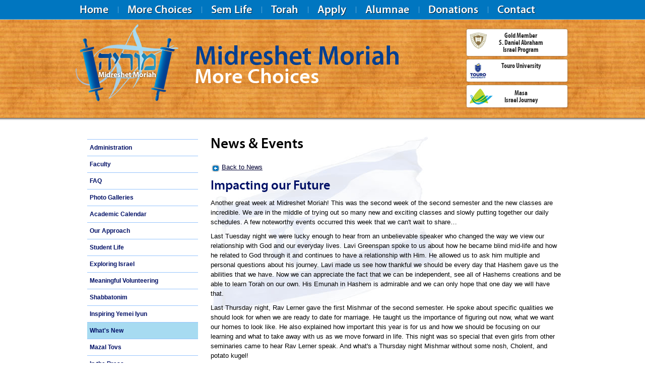

--- FILE ---
content_type: text/html
request_url: https://midreshetmoriah.org/news/?id=706
body_size: 13138
content:

<!DOCTYPE html PUBLIC "-//W3C//DTD XHTML 1.0 Transitional//EN" "http://www.w3.org/TR/xhtml1/DTD/xhtml1-transitional.dtd">
<html xmlns="http://www.w3.org/1999/xhtml"><!-- InstanceBegin template="/Templates/inner.dwt.asp" codeOutsideHTMLIsLocked="false" -->
<head>
<meta http-equiv="Content-Type" content="text/html; charset=windows-1255" />
<!-- InstanceBeginEditable name="doctitle" -->
<title>News -Midreshet Moriah</title>
<!-- InstanceEndEditable -->
<link rel="stylesheet" href="/resources/css/screen.css" type="text/css" media="screen" />
<link rel="stylesheet" href="/resources/css/fonts.css" type="text/css" media="screen" />
<link rel="stylesheet" href="/resources/css/cross-browser.css" type="text/css" media="screen" />
<link rel="stylesheet" href="/resources/css/invalid.css" type="text/css" media="screen" />
<!-- InstanceBeginEditable name="head" -->
<link rel="stylesheet" href="/includes/orangebox2.0.3/css/orangebox.css" type="text/css" />
<!-- InstanceEndEditable -->
<link rel="shortcut icon" type="image/x-icon" href="/images/favicon.ico">
</head>
<body>
<div id="container">
  <div id="main-navigation" class="clearfix">
    <div class="wrapper"> 
      <ul class="clearfix">
        <li><a href="/default.asp">Home</a></li>
        <li class="divider">&nbsp;</li>
        <li class="parent"><a href="/more-choices/">More Choices</a>
        	 <ul class="lamp"><li><a href="/more-choices/?id=431">Over 150 Courses!</a></li><li><a href="/more-choices/?id=392">Weekly Schedule</a></li><li><a href="/more-choices/?id=389">"More Choices?"</a></li><li><a href="/more-choices/?id=391">Advanced-Level Choices</a></li></ul>
        </li>
        <li class="divider">&nbsp;</li>
        <li class="parent"><a href="/midreshet-life/">Sem Life</a>
           <ul class="lamp"><li><a href="/midreshet-life/?id=413">Administration</a></li><li><a href="/midreshet-life/?id=412">Faculty</a></li><li><a href="/midreshet-life/?id=400">FAQ</a></li><li><a href="/galleries">Photo Galleries</a></li><li><a href="/midreshet-life/?id=398">Academic Calendar</a></li><li><a href="/midreshet-life/?id=393">Our Approach</a></li><li><a href="/midreshet-life/?id=399">Student Life</a></li><li><a href="/midreshet-life/?id=394">Exploring Israel</a></li><li><a href="/midreshet-life/?id=396">Meaningful Volunteering</a></li><li><a href="/midreshet-life/?id=395">Shabbatonim</a></li><li><a href="/midreshet-life/?id=397">Inspiring Yemei Iyun</a></li><li><a href="/news">What's New</a></li><li><a href="/news/announcements.asp">Mazal Tovs</a></li><li><a href="/midreshet-life/?id=401">In the Press</a></li></ul>
        </li>
        <li class="divider">&nbsp;</li>
        <li class="parent"><a href="/torah">Torah</a>
        	<ul class="lamp"><li><a href="/torah/results.asp?psearch=recent">Recent Shiurim</a></li><li><a href="/torah/parsha.asp">Search by Parsha</a></li><li><a href="/torah/chagim.asp">Search by Chagim</a></li></ul>
        </li>
        <li class="divider">&nbsp;</li>
        <li class="parent"><a href="/application">Apply</a>
           <ul class="lamp"><li><a href="/application/?id=410">Application Instructions</a></li><li><a href="/application/?id=704">Scholarships</a></li><li><a href="/midreshet-life/?id=400">FAQ</a></li><li><a href="/application/?id=407">What to Pack</a></li></ul>
        </li>
        <li class="divider">&nbsp;</li>
        <li class="parent"><a href="/alumnae">Alumnae</a>
        	 <ul class="lamp"><li><a href="/alumnae/?id=411">Alumnae Updates</a></li><li><a href="/alumnae/?id=419">Mazal Tovs</a></li><li><a href="/alumnae/keep-in-touch.asp">Keep in Touch</a></li><li><a href="/news/">Midreshet News</a></li><li><a href="/alumnae/?id=464">Mi SheBerach List</a></li><li><a href="/alumnae/video.asp">Videos</a></li></ul>
        </li>
        <li class="divider">&nbsp;</li>
        <li class="parent"><a href="/donations">Donations</a></li>
        <li class="divider">&nbsp;</li>
        <li class="parent"><a href="/contact">Contact</a>
        	<ul class="lamp"><li><a href="/contact/?id=404">Contact Details</a></li><li><a href="/contact/?id=405">Forms</a></li><li><a href="/contact.asp">Contact Form</a></li><li><a href="/midreshet-life/?id=400">FAQ</a></li><li><a href="/payments">Payments</a></li></ul>
        </li>
      </ul> 
    </div>
  </div>
  <div id="header" class="css3">
   <div class="inner">
    <div class="wrapper clearfix">
      <div class="logo">
        <h1><a href="/default.asp" rel="home" title="Go to homepage"><span>Midreshet Moriah</span></a></h1>
      </div>
      <div class="tagline">
        <h2>Midreshet Moriah</h2>
        <h3>More Choices</h3>
      </div>
       <div class="affiliation" style="width: 200px;">
      <a href="http://yu.edu/Admissions/Israel-Program" target="_blank"  class="clearfix css3"><img src="/resources/images/theme/content/gold-member.gif" alt="gold-member" /><span>Gold Member<br />
          S. Daniel Abraham<br />
          Israel Program</span></a> 
      <a href="https://lcw.touro.edu/admissions--aid/israel-option/" target="_blank"  class="clearfix css3"><img src="/resources/images/theme/content/Touro.jpg" alt="Touro" style="margin-right: 12px;" /><span>Touro University</span></a> 
            <a href="http://www.masaisrael.org/Masa/English" target="_blank"  class="clearfix double-line css3"><img src="/resources/images/theme/content/masa-israel.gif" alt="masa-israel" /><span>Masa<br />
          Israel Journey</span></a>
          </div>
    </div>
     </div>
  </div>
  <div id="content" class="clearfix">
    <div class="flag">&nbsp;</div>
      <div class="wrapper">
        <div class="two-column-layout1 clearfix">
          <div class="column1">
            &nbsp;
            <!-- InstanceBeginEditable name="leftRegion" --> 
			 <ul class="lamp"><li><a href="/midreshet-life/?id=413">Administration</a></li><li><a href="/midreshet-life/?id=412">Faculty</a></li><li><a href="/midreshet-life/?id=400">FAQ</a></li><li><a href="/galleries">Photo Galleries</a></li><li><a href="/midreshet-life/?id=398">Academic Calendar</a></li><li><a href="/midreshet-life/?id=393">Our Approach</a></li><li><a href="/midreshet-life/?id=399">Student Life</a></li><li><a href="/midreshet-life/?id=394">Exploring Israel</a></li><li><a href="/midreshet-life/?id=396">Meaningful Volunteering</a></li><li><a href="/midreshet-life/?id=395">Shabbatonim</a></li><li><a href="/midreshet-life/?id=397">Inspiring Yemei Iyun</a></li><li><a href="/news">What's New</a></li><li><a href="/news/announcements.asp">Mazal Tovs</a></li><li><a href="/midreshet-life/?id=401">In the Press</a></li></ul>
			 <!-- InstanceEndEditable --> </div>
          <div class="column2"> <!-- InstanceBeginEditable name="mainRegion" -->
          <h1>News &amp; Events</h1>
          
					<P><a href="?" class="back">Back to News</a></p>
                    <h2>Impacting our Future</h2>
                    
       <!--   <P align="center"> <img src="/uploads/images/8c40c01a-0f9a-4c70-8746-6306114f46a4.jpg" border="0" width="175" /> </P>-->
          
          <div><p>
	Another great week at Midreshet Moriah! This was the second week of the second semester and the new classes are incredible. We are in the middle of trying out so many new and exciting classes and slowly putting together our daily schedules. A few noteworthy events occurred this week that we can&#39;t wait to share&hellip;</p>
<p>
	Last Tuesday night we were lucky enough to hear from an unbelievable speaker who changed the way we view our relationship with God and our everyday lives. Lavi Greenspan spoke to us about how he became blind mid-life and how he related to God through it and continues to have a relationship with Him. He allowed us to ask him multiple and personal questions about his journey. Lavi made us see how thankful we should be every day that Hashem gave us the abilities that we have. Now we can appreciate the fact that we can be independent, see all of Hashems creations and be able to learn Torah on our own. His Emunah in Hashem is admirable and we can only hope that one day we will have that.</p>
<p>
	Last Thursday night, Rav Lerner gave the first Mishmar of the second semester. He spoke about specific qualities we should look for when we are ready to date for marriage. He taught us the importance of figuring out now, what we want our homes to look like. He also explained how important this year is for us and how we should be focusing on our learning and what to take away with us as we move forward in life. This night was so special that even girls from other seminaries came to hear Rav Lerner speak. And what&#39;s a&nbsp;Thursday&nbsp;night Mishmar without some nosh, Cholent, and potato kugel!</p>
<p>
	This Tuesday night we had the honor of hearing the President of Yeshiva University, Richard Joel, speak about his journey of becoming President. He spoke about the challenges that we might face in college and how to act upon them. We learned that we must set religious boundaries for ourselves and stick to them so we can continue growing after this year. He told us that we should surround ourselves with people with good values and who bring out the best in us. We came out of this speech having a new view on college life.</p>
<p>
	After Richard Joel spoke, the madrichot set up a poetry night for us. The theme of the night was identity and many girls wrote poems about their personal ideas on the topic. After the poems, we watched a few inspirational videos and had some great snacks. (of course!)</p>
<p>
	Just another week full of fun and inspiration at Midreshet Moriah!</p>
<p>
	Shabbat Shalom!</p>
<p>
	Sari Herskowitz and Moriah Intrator</p>
<p>
	&nbsp;</p>
</div>
          
          <p>&nbsp;</p>
          <!-- InstanceEndEditable --> </div>
        </div>
        <div id="footer"><div style="float:right">Site by <a href="http://www.coda.co.il"  title="Coda Web Development">Coda</a>, Strategy &amp; Layout by <a href="http://www.newjerseyadagency.com/" >Mozeson &amp; Assoc</a></div>
&copy; 2026, 5785 Midreshet Moriah  | <a href="/contact">Contact Us</a>  | <a href="/subscriptions.asp">Email Lists</a>
    
		 <script src="https://cdn.enable.co.il/licenses/enable-L540i6jbr5exa4-0917-25507/init.js"></script></div>
      </div>
  </div>
</div>
<div id="topper"><a href="#container">Back to top</a></div>
<script type="text/javascript" src="//ajax.googleapis.com/ajax/libs/jquery/1/jquery.js"></script>
<script type="text/javascript" src="/includes/jquery.LavaLamp.1.3.5.min.js"></script>
<script type="text/javascript" src="/resources/js/css_browser_selector.js"></script> 
<script type="text/javascript" src="/includes/main.js"></script>
<!--[if lte IE 6]>
		<script src="/resources/js/minmax.js" type="text/javascript"></script>
		<script src="/resources/js/DD_belatedPNG_0.0.8a-min.js" type="text/javascript"></script>
		<script>  DD_belatedPNG.fix('.png-bg'); </script>
<![endif]--> 
<!-- InstanceBeginEditable name="scriptRegion" -->
<script type="text/javascript" src= "/includes/orangebox2.0.3/js/orangebox.min.js"></script>
<!-- InstanceEndEditable --> 
<!--ript type="text/javascript">

  var _gaq = _gaq || [];
  _gaq.push(['_setAccount', 'UA-387565-66']);
  _gaq.push(['_trackPageview']);

  (function() {
    var ga = document.createElement('script'); ga.type = 'text/javascript'; ga.async = true;
    ga.src = ('https:' == document.location.protocol ? 'https://ssl' : 'http://www') + '.google-analytics.com/ga.js';
    var s = document.getElementsByTagName('script')[0]; s.parentNode.insertBefore(ga, s);
  })();

</script>


<script type="text/javascript">
(function(i,s,o,g,r,a,m){i['GoogleAnalyticsObject']=r;i[r]=i[r]||function(){
(i[r].q=i[r].q||[]).push(arguments)},i[r].l=1*new Date();a=s.createElement(o),
m=s.getElementsByTagName(o)[0];a.async=1;a.src=g;m.parentNode.insertBefore(a,m)
})(window,document,'script','https://www.google-analytics.com/analytics.js','ga');
	
ga('create', 'UA-110741099-6', 'auto', 'ClientTracker');
ga('ClientTracker.require', 'ec');
ga('ClientTracker.send', 'pageview');

</script>
<!-- End Google Analytics -->

<script async src="https://www.googletagmanager.com/gtag/js?id=G-4EEHQP1HCQ"></script>
<script>
  window.dataLayer = window.dataLayer || [];
  function gtag(){dataLayer.push(arguments);}
  gtag('js', new Date());

  gtag('config', 'G-4EEHQP1HCQ');
</script>




<!-- Facebook Pixel Code ->
<script>
  !function(f,b,e,v,n,t,s)
  {if(f.fbq)return;n=f.fbq=function(){n.callMethod?
  n.callMethod.apply(n,arguments):n.queue.push(arguments)};
  if(!f._fbq)f._fbq=n;n.push=n;n.loaded=!0;n.version='2.0';
  n.queue=[];t=b.createElement(e);t.async=!0;
  t.src=v;s=b.getElementsByTagName(e)[0];
  s.parentNode.insertBefore(t,s)}(window, document,'script',
  'https://connect.facebook.net/en_US/fbevents.js');
  fbq('init', '1988686838113300');
  fbq('track', 'PageView');
</script>
<noscript><img height="1" width="1" style="display:none"
  src="https://www.facebook.com/tr?id=1988686838113300&ev=PageView&noscript=1"
/></noscript>
- End Facebook Pixel Code -->


</body>
<!-- InstanceEnd --></html>


--- FILE ---
content_type: text/css
request_url: https://midreshetmoriah.org/resources/css/fonts.css
body_size: 950
content:
/** Generated by FG **/

@font-face {
    font-family: 'MyriadProBoldCondensed';
    src: url('/includes/myriadpro/myriadpro-boldcond-webfont.eot');
    src: url('/includes/myriadpro/myriadpro-boldcond-webfont.eot?#iefix') format('embedded-opentype'),
         url('/includes/myriadpro/myriadpro-boldcond-webfont.woff') format('woff'),
         url('/includes/myriadpro/myriadpro-boldcond-webfont.ttf') format('truetype'),
         url('/includes/myriadpro/myriadpro-boldcond-webfont.svg#MyriadProBoldCondensed') format('svg');
    font-weight: normal;
    font-style: normal;

}

@font-face {
    font-family: 'MyriadProSemibold';
    src: url('/includes/myriadpro/myriadpro-semibold-webfont.eot');
    src: url('/includes/myriadpro/myriadpro-semibold-webfont.eot?#iefix') format('embedded-opentype'),
         url('/includes/myriadpro/myriadpro-semibold-webfont.woff') format('woff'),
         url('/includes/myriadpro/myriadpro-semibold-webfont.ttf') format('truetype'),
         url('/includes/myriadpro/myriadpro-semibold-webfont.svg#MyriadProSemibold') format('svg');
    font-weight: normal;
    font-style: normal;

}



--- FILE ---
content_type: text/css
request_url: https://midreshetmoriah.org/resources/css/base.css
body_size: 2578
content:
/**
* Eric Meyer's browser reset
* @see     http://meyerweb.com/eric/tools/css/reset/
*/

html, body, div, span, applet, object, iframe,
h1, h2, h3, h4, h5, h6, p, blockquote, pre,
a, abbr, acronym, address, big, cite, code,
del, dfn, em, font, img, ins, kbd, q, s, samp,
small, strike, strong, sub, sup, tt, var,
b, u, i, center,
dl, dt, dd, ol, ul, li,
fieldset, form, label, legend,
table, caption, tbody, tfoot, thead, tr, th, td {
	margin: 0;
	padding: 0;
	border: 0;
	outline: 0;
	font-size: 100%;
	vertical-align: baseline;
	background: transparent;
}
body {
	line-height: 1;
}
ol, ul {
	list-style: none;
}
blockquote, q {
	quotes: none;
}
blockquote:before, blockquote:after,
q:before, q:after {
	content: '';
	content: none;
}

/* remember to define focus styles! */
:focus {
	outline: 0;
}

/* remember to highlight inserts somehow! */
ins {
	text-decoration: none;
}
del {
	text-decoration: line-through;
}

/* tables still need 'cellspacing="0"' in the markup */
table {
	border-collapse: collapse;
	border-spacing: 0;
}

/*------------------------------------------------------------------------------------------------------*/


/**
* Clearing Methods
* @see     http://yaml.de/en/documentation/basics/general.html
*/

/* clearfix method for clearing floats */
.clearfix:after { content: "."; display: block; font-size:0; height: 0; clear: both; visibility: hidden;}

/* essential for Safari browser !! */
.clearfix { display: block; }

/* overflow method for clearing floats */
.floatbox { overflow:hidden; }

/* older method of adding empty tags for clearing */
.clear { clear: both; height:1px; line-height:1px; }

/*------------------------------------------------------------------------------------------------------*/



/**
* Generic Classes
* @description     Define styles for simple things like floating to the sides, text aligning, image-replacements
*/

/*---- Floats ----*/
.flR { float: right; }
.flL { float: left; }

/*---- Horizontal Alignment ----*/
.alR { text-align: right; }
.alC { text-align: center; }

/*---- Vertical Alignment ----*/
.vlT {vertical-align:top;}
.vlB {vertical-align:bottom;}

/*---- Hide ----*/
.hide { display: none; }

/*---- Image Replacement Technique ----*/
.ir { position: relative; overflow: hidden; }
.ir span { position: absolute; top: 0; text-indent: -1000em;}

/*------------------------------------------------------------------------------------------------------*/


/**
* Defaults
*/

html { font-size: 100.01%; }
body { font-size: 62.5%; line-height:1em; }

a:link, a:visited { text-decoration: none; cursor/**/: /**/pointer; }
a:link:hover, a:visited:hover { text-decoration: underline; }



--- FILE ---
content_type: application/javascript
request_url: https://midreshetmoriah.org/includes/main.js
body_size: 1802
content:
$(document).ready(function () {
	$('.ans').hide();
	$('.ques').hover(function(){$(this).addClass('hover')},function(){$(this).removeClass('hover')}).click(function(){
		$(this).next().slideToggle('normal');
	});
	
	$('.column1 .lamp').lavaLamp({
		speed: 100
	});
	
	/*$(".column1 ul li a").hover(function(){
	   $(this).animate({"padding-left": "15px"}, "fast"),
	   $(this).animate({"padding-left": "5px"}, "fast")
	});*/


	//automatic "back to top" http://briancray.com/2009/10/06/scroll-to-top-link-jquery-css/
	// ------------------------------------------------------------------------
	var scroll_timer;
	var displayed = false;
	var $message = $('#topper a');
	var $window = $(window);
	var top = $(document.body).children(0).position().top;
 
	/* react to scroll event on window */
	$window.scroll(function () {
		window.clearTimeout(scroll_timer);
		scroll_timer = window.setTimeout(function () { // use a timer for performance
			if($window.scrollTop() <= top) // hide if at the top of the page
			{
				displayed = false;
				$message.fadeOut(500);
			}
			else if(displayed == false) // show if scrolling down
			{
				displayed = true;
				$message.stop(true, true).show().click(function () { $message.fadeOut(500); });
			}
		}, 100);
	});
	
	//smooth scrolling: http://css-tricks.com/examples/SmoothPageScroll/#three
	// ------------------------------------------------------------------------
    $('a[href*=#]').click(function() {
    if (location.pathname.replace(/^\//,'') == this.pathname.replace(/^\//,'') 
        && location.hostname == this.hostname) {
            var $target = $(this.hash);
            $target = $target.length && $target || $('[name=' + this.hash.slice(1) +']');
            if ($target.length) {
                var targetOffset = $target.offset().top;
                $('html,body').animate({scrollTop: targetOffset}, 1000);
                return false;
            }
        }
    });


});